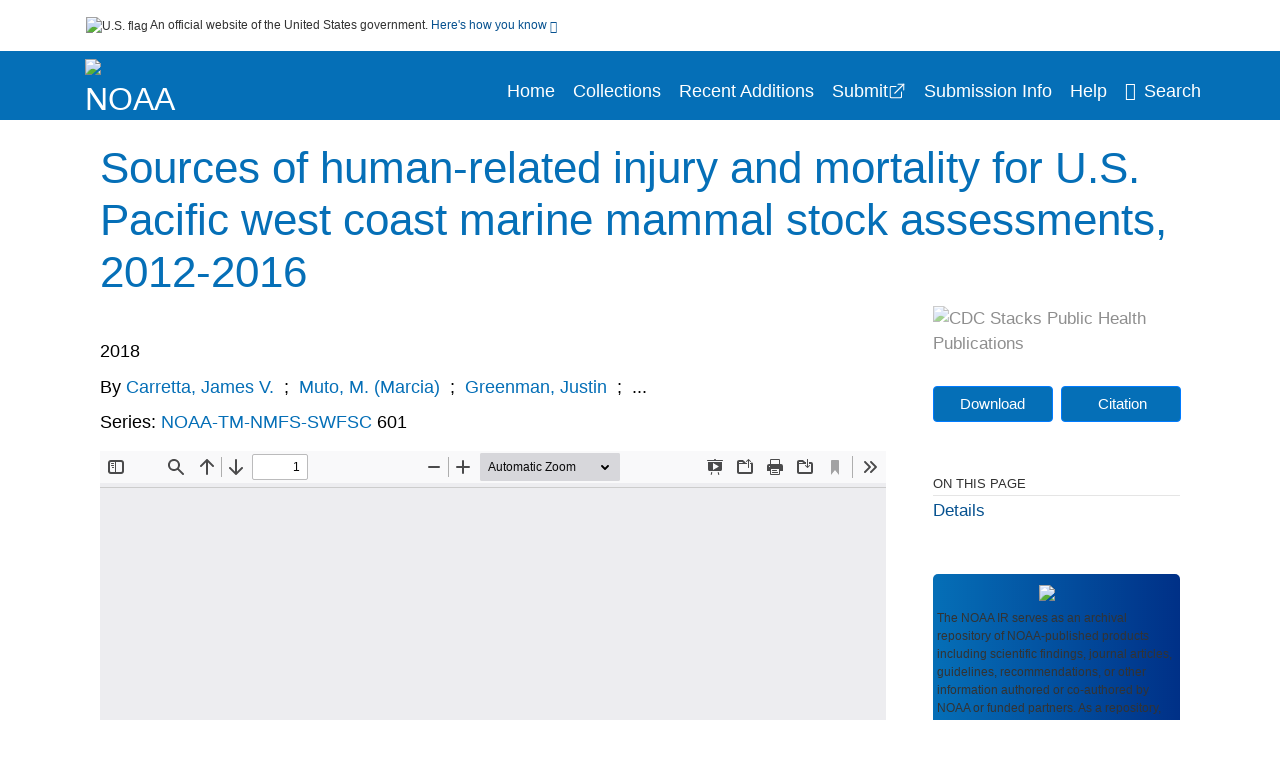

--- FILE ---
content_type: text/html; charset=UTF-8
request_url: https://repository.library.noaa.gov/view/noaa/18081
body_size: 11355
content:

<!DOCTYPE html>
<html  lang="en" dir="ltr">
<head>
  <meta charset="utf-8" />
<meta name="Generator" content="Drupal 10 (https://www.drupal.org)" />
<meta name="MobileOptimized" content="width" />
<meta name="HandheldFriendly" content="true" />
<meta name="viewport" content="width=device-width, initial-scale=1.0" />
<meta http-equiv="Content-Type" content="text/html; charset=utf-8" />
<meta name="og:title" content="NOAA Institutional Repository" />
<meta name="og:description" content="The NOAA IR serves as an archival repository of NOAA-published products including scientific findings, journal articles, guidelines, recommendations, or other information authored or co-authored by NOAA or funded partners. As a repository, the NOAA IR retains documents in their original published format to ensure public access to scientific information." />
<meta name="og:image" content="https://repository.library.noaa.gov/themes/custom/noaa/images/noaa_searchBar_logo1184-481.png" />
<meta name="og:url" content="https://repository.library.noaa.gov" />
<meta name="og:type" content="website" />
<meta name="description" content="&quot;This report contains human-caused injury and mortality records of pinnipeds and cetaceans that occur in U.S. west coast waters for the period 2012-2016, for those species evaluated in Pacific region marine mammal stock assessment reports (SARs) (Carretta et al. 2016a). Mortality records, while included in this report, were not a part of the SI/NSI status evaluation that included only live animals. Subsistence and directed takes (i.e., gray whales taken by Russian natives) are not reported here but are reported in SARs published by NMFS. Previous serious injury and mortality records, including cases from 2007 through 2015, are published in previous reports (Carretta et al. 2013, 2014, 2015b, 2016b, 2017)&quot;--Summary" />
<meta name="citation_title" content="Sources of human-related injury and mortality for U.S. Pacific west coast marine mammal stock assessments, 2012-2016" />
<meta name="citation_author" content="Carretta, James V." />
<meta name="citation_author" content="Muto, M. (Marcia)" />
<meta name="citation_author" content="Greenman, Justin" />
<meta name="citation_author" content="Wilkinson, Kristin Marie" />
<meta name="citation_author" content="Viezbicke, Justin" />
<meta name="citation_author" content="Lawson, Daniel D." />
<meta name="citation_author" content="Helker, V. T." />
<meta name="citation_author" content="Jannot, Jason Earl" />
<meta name="citation_keywords" content="Cetacea" />
<meta name="citation_keywords" content="Conservation" />
<meta name="citation_keywords" content="Effect of human beings on" />
<meta name="citation_keywords" content="Marine mammals" />
<meta name="citation_keywords" content="Mortality" />
<meta name="citation_keywords" content="Pinnipedia" />
<meta name="citation_keywords" content="Wounds and injuries" />
<meta name="citation_publication_date" content="2018" />
<meta name="citation_fulltext_html_url" content="http://repository.library.noaa.gov/view/noaa/18081" />
<meta name="citation_pdf_url" content="http://repository.library.noaa.gov/view/noaa/18081/noaa_18081_DS1.pdf" />
<meta name="citation_abstract" content="&quot;This report contains human-caused injury and mortality records of pinnipeds and cetaceans that occur in U.S. west coast waters for the period 2012-2016, for those species evaluated in Pacific region marine mammal stock assessment reports (SARs) (Carretta et al. 2016a). Mortality records, while included in this report, were not a part of the SI/NSI status evaluation that included only live animals. Subsistence and directed takes (i.e., gray whales taken by Russian natives) are not reported here but are reported in SARs published by NMFS. Previous serious injury and mortality records, including cases from 2007 through 2015, are published in previous reports (Carretta et al. 2013, 2014, 2015b, 2016b, 2017)&quot;--Summary" />
<meta name="citation_doi" content="10.7289/v5/tm-swfsc-601" />
<link rel="icon" href="/themes/custom/noaa/favicon.ico" type="image/vnd.microsoft.icon" />

  <title>Sources of human-related injury and mortality for U.S. Pacific west coast marine mammal stock assessments, 2012-2016</title>
  <link rel="stylesheet" media="all" href="/sites/default/files/css/css_bl900nO3xwtPE_S9_it5gMGA59-uCoW8g3wNAcVrdt4.css?delta=0&amp;language=en&amp;theme=noaa&amp;include=eJzzT8pKTS4Jy0wt1_eHM-NzMpOKEosqdfLyExP1QYQuUESnuLK4JDVXPymxOBUATX4VAA" />
<link rel="stylesheet" media="all" href="/sites/default/files/css/css_8SMrtLBQ-w88Wc_6bxVOx8fQqrcsBiwTND5jXhRATs0.css?delta=1&amp;language=en&amp;theme=noaa&amp;include=eJzzT8pKTS4Jy0wt1_eHM-NzMpOKEosqdfLyExP1QYQuUESnuLK4JDVXPymxOBUATX4VAA" />

  
</head>
<body>
    <a href="#mainTitle" class="visually-hidden focusable skip-link">
      Skip to main content
    </a>
    
    
      <div class="dialog-off-canvas-main-canvas" data-off-canvas-main-canvas>
    

<div id="wrapper">
	<div id="wrapper-inner">
				<header>
	<section class="official-notice container noindex noprint">
		<div class="pt-3 pb-3">
			<div class="official-notice__notice">
				<img  class="usa-banner__header-flag"
					src="/themes/custom/noaa/images/uswds/us_flag_small.png"
					alt="U.S. flag" width="16" height="11"> <span>An
					official website of the United States government.</span> <a
					href="#gov-notice" role="button" aria-expanded="false"
					aria-controls="gov-notice" class="collapsed"> Here's how you
					know <i class="cdc-fa-angle-down" ></i>
				</a>
			</div>
		</div>
		<div class="collapse" id="gov-notice" style="">
			<div class="row">
				<div class="col-12 col-lg-6">
					<img src="/themes/custom/noaa/images/uswds/icon-dot-gov.svg" alt=""
						>
					<div>
						<b>Official websites use .gov</b>
						<p>A .gov website belongs to an official government
							organization in the United States.</p>
					</div>
				</div>
				<div class="col-12 col-lg-6">
					<img src="/themes/custom/noaa/images/uswds/icon-https.svg" alt=""
						>
					<div>
						<b>Secure .gov websites use HTTPS</b>
						<p>
							A <strong>lock</strong> ( <i class="cdc-icon-lock-01"
								></i> ) or <strong>https://</strong> means
							you've safely connected to the .gov website. Share sensitive
							information only on official, secure websites.
						</p>
					</div>
				</div>
			</div>
		</div>
	</section>
	<section class="mobile-menu">
		<div class="container">
			<div class="row justify-content-between">
				<div class="pt-2 pb-2 col-2 navbar-logo">
					<a href="https://www.noaa.gov"> <img alt="NOAA"
						class="header-logo" src="/themes/custom/noaa/images/logo/logo.svg" />
					</a>
				</div>
				<div class="col-9 d-flex justify-content-end">
					<button title="Search" class="btn align-items-center"
						id="mobileSearchNav">
						<i class="cdc-fa-magnifying-glass mr-2"></i>
					</button>
				</div>
				<div class="col-9 align-content-center" style="display: none">
					<div class="container">
						<form autocomplete="off" id='mobileNavbarSearchForm' action="/gsearch">
							<div class="row">
								<input type="search" placeholder="Search NOAA IR Collections"
									name="terms" class="pl-4 col-10" />
								<button alt='' type="button" aria-label="Close"
									class="pl-1 btn col-2">
									<span class="cdc-icon-close"></span>
								</button>
							</div>
						</form>
					</div>
				</div>
			</div>

		</div>
	</section>
	<section>
		<!--Menu construction-->
		<div class="row" id="menu-row">
			<!--menu row-->
			<div class="col-12" id="menu-column">
				<nav aria-label="Top navigation">
					<div class="navbar navbar-default navbar-static-top mb-0">
						<div class="row navbar-row">
							<div class="container p-0">
								<div class="pt-2 pb-2 pr-0 col-auto navbar-logo">
									<a href="https://www.noaa.gov" class="d-flex">
										<img alt="NOAA"
											class="header-logo" src="/themes/custom/noaa/images/logo/logo.svg" />
										<img alt="" class="header-logo-text" src="/themes/custom/noaa/images/logo/logo_text.svg" />
									</a>
								</div>
								<div class='mobile-menu mr-2'>
									<button id='mobile-menu-btn'
										class='btn cdc-mobile-btn btn-outline-primary'>
										<span class="collapse show">Menu <span
											class="cdc-fa-angle-down pl-1" ></span></span> <span
											class="collapse">Close<span
											class="cdc-icon-close align-middle pl-1"></span></span>
									</button>
								</div>
								<!--End Navbar header-->
								<div id="main-menu"
									class="desktop-show col-auto p-0 align-self-end">
									<ul class="nav navbar-nav navbar-left">
																				<li class='left-nav-options'><a id="welcomeHeader"
											href="/">Home</a></li>
																														<li class='left-nav-options'><a id="collectionHeader"
											href="/browse/collections">Collections</a></li>
																														<li class='left-nav-options'><a id="recentHeader"
											href="/browse/recent">Recent Additions</a></li>
																				<li class='left-nav-options'><a target="_blank" id="recentHeader"
											href="https://docs.google.com/forms/d/e/1FAIpQLSc7_zwKEJ4ANWsvnlJR1S-Bu2C2zhPGzoh2j6oNuNSbUtTe-Q/viewform">Submit</a></li>
																				<li class='left-nav-options'><a id="comingSoonHeader"
											href="/submissioninfo">Submission Info</a></li>
																														<li class='left-nav-options'><a id="helpHeader"
											href="/help">Help</a></li>
																				<li class="left-nav-options"><a href='#'
											id="navbarSearch"> <i
												class="cdc-fa-magnifying-glass mr-2"></i>Search
										</a></li>
									</ul>
									<div class="nav navbar-nav navbar-left h-100 justify-content-center" style="display: none;">
										<form autocomplete="off" id='navbarSearchForm'
											action="/gsearch">
											<input type="search" placeholder="Search NOAA IR Collections"
												name="terms" class="pl-4" />
											<button type="submit" aria-label="Search">
												<span class="cdc-fa-magnifying-glass"></span>
											</button>
											<button type="button" aria-label="Close" class="pl-1">
												<span class="cdc-icon-close"></span>
											</button>
										</form>
									</div>
								</div>
								<!--end main menu-->
							</div>

							<!--End right menu column-->
						</div>
						<!--end inner menu row-->
					</div>
					<div class='row mobile-menu'>
						<div class='container'>
							<ul aria-expanded='false' id="mobile-main-menu" class='collapse'>
								<li class='left-nav-options'><a id="welcomeHeader"
									href="/">Home</a></li>
								<li class='left-nav-options'><a id="collectionHeader"
									href="/browse/collections">Collections</a></li>
								<li class='left-nav-options'><a id="recentHeader"
										href="/browse/recent">Recent Additions</a></li>
								<li class='left-nav-options'><a id="recentHeader" target="_blank"
									href="https://docs.google.com/forms/d/e/1FAIpQLSc7_zwKEJ4ANWsvnlJR1S-Bu2C2zhPGzoh2j6oNuNSbUtTe-Q/viewform">Submit</a></li>
								<li class='left-nav-options'><a id="submissionInfo"
									href="/submissioninfo">Submission Information</a></li>
								<li class='left-nav-options'><a id="helpHeader"
									href="/help">Help</a></li>
								<li class='left-nav-options'><a id="capHeader"
									href="/Content and Copyright">Content and Copyright</a></li>
								<li class='left-nav-options'><a id="contactHeader"
									href="/contact">Contact Us</a></li>
								<li class='left-nav-options'><a id="papHeader"
									href="/faqs">FAQs</a></li>
							</ul>
						</div>
					</div>
				</nav>
				<!--End navbar-->
			</div>
			<!--End menu column-->
		</div>
		<!--End Menu Row-->
	</section>
</header>		
<!-- Modal -->
<div class="modal fade" id="searchModal" tabindex="-1" role="dialog"
	aria-labelledby="header-search-modal" aria-hidden="true"
	aria-modal="true">
	<div class="modal-dialog" role="document">
		<div class="modal-content">
			<button type="button" class="close" data-dismiss="modal"
				aria-label="Close">
				<span aria-hidden="true">&times;</span>
			</button>
			<div class="modal-body">
				<form autocomplete="off" id="modal-gsearch" action='/gsearch' method="get">
					<input id='txt-search-box-mobile' type="search" name="terms"
						title="Search NOAA IR Collections" autocomplete="off"
						value=""
						placeholder="Search NOAA IR Collections" id="terms"
						title="Search Box" aria-label="Search Box"
						class="searchBox clearable form-control" />
					<div class="stacks-select">
						<select
							id="modal-collection" name="collection"
							class="collectionList form-control"
							title="Collection List Dropdown"
							aria-label="Collection List Dropdown"> 
														<option value="noaa:3" id="gtmGlobalCollectionModal-noaa:3"
															>Coral Reef Conservation Program (CRCP)</option>
														<option value="noaa:44280" id="gtmGlobalCollectionModal-noaa:44280"
															>Deepwater Horizon Oil Spill and Restoration (DWH)</option>
														<option value="noaa:12" id="gtmGlobalCollectionModal-noaa:12"
															>Education and Outreach</option>
														<option value="noaa:22022" id="gtmGlobalCollectionModal-noaa:22022"
															>Integrated Ecosystem Assessment (IEA)</option>
														<option value="noaa:1" id="gtmGlobalCollectionModal-noaa:1"
															>National Environmental Policy Act (NEPA)</option>
														<option value="noaa:9" id="gtmGlobalCollectionModal-noaa:9"
															>National Environmental Satellite and Data Information Service (NESDIS)</option>
														<option value="noaa:5" id="gtmGlobalCollectionModal-noaa:5"
															>National Marine Fisheries Service (NMFS)</option>
														<option value="noaa:8" id="gtmGlobalCollectionModal-noaa:8"
															>National Ocean Service (NOS)</option>
														<option value="noaa:6" id="gtmGlobalCollectionModal-noaa:6"
															>National Weather Service (NWS)</option>
														<option value="noaa:23649" id="gtmGlobalCollectionModal-noaa:23649"
															>NOAA Cooperative Institutes</option>
														<option value="noaa:24914" id="gtmGlobalCollectionModal-noaa:24914"
															>NOAA Cooperative Science Centers</option>
														<option value="noaa:10031" id="gtmGlobalCollectionModal-noaa:10031"
															>NOAA General Documents</option>
														<option value="noaa:11879" id="gtmGlobalCollectionModal-noaa:11879"
															>NOAA International Agreements</option>
														<option value="noaa:4" id="gtmGlobalCollectionModal-noaa:4"
															>Ocean Exploration Program</option>
														<option value="noaa:16402" id="gtmGlobalCollectionModal-noaa:16402"
															>Office of Marine and Aviation Operations (OMAO)</option>
														<option value="noaa:7" id="gtmGlobalCollectionModal-noaa:7"
															>Office of Oceanic and Atmospheric Research (OAR)</option>
														<option value="noaa:11" id="gtmGlobalCollectionModal-noaa:11"
															>Sea Grant Publications</option>
														<option value="noaa:23702" id="gtmGlobalCollectionModal-noaa:23702"
															>Weather Research and Forecasting Innovation Act (&quot;The Weather Act&quot;)</option>
													</select>
						<i class="cdc-fa-angle-down"></i>
					</div>
					<button class="searchModalIcon" type="submit">
						<svg xmlns="http://www.w3.org/2000/svg"
							xmlns:xlink="http://www.w3.org/1999/xlink" version="1.1"
							baseProfile="full" width="24" height="24"
							viewBox="0 0 24.00 24.00" enable-background="new 0 0 24.00 24.00"
							xml:space="preserve">
								<title>Search</title>
                        	<path fill="#0A4595" fill-opacity="1"
								stroke-width="0.2" stroke-linejoin="round"
								d="M 9.5,3C 13.0899,3 16,5.91015 16,9.5C 16,11.1149 15.411,12.5923 14.4362,13.7291L 14.7071,14L 15.5,14L 20.5,19L 19,20.5L 14,15.5L 14,14.7071L 13.7291,14.4362C 12.5923,15.411 11.1149,16 9.5,16C 5.91015,16 3,13.0899 3,9.5C 3,5.91015 5.91015,3 9.5,3 Z M 9.5,5.00001C 7.01472,5.00001 5,7.01473 5,9.50001C 5,11.9853 7.01472,14 9.5,14C 11.9853,14 14,11.9853 14,9.50001C 14,7.01473 11.9853,5.00001 9.5,5.00001 Z " />
						</svg>
					</button>
				</form>
			</div>
			<div class="modal-footer">
				<a id="advanceSearchLinkModal" class="advance-search-link noMod"
					href="/advancesearch">Advanced Search</a>
			</div>
		</div>
	</div>
</div>		<main>
						<div class="col-12 bookHeaderListData">
								<div class="record-note
					">
					<div class="container d-flex">
						<span class="circle">  <i>i</i> 						</span>
						<div class="text-contain">
													</div>
					</div>
				</div>
								
							</div>
						<div class="container" id="page">
				<div id="main" class="main-full">
					<div id="content">
						  <div>
    <div id="block-noaa-content">
  
    
      <script src="https://cdnjs.cloudflare.com/ajax/libs/popper.js/1.16.1/umd/popper.min.js"></script>
<div class="page-view">
					<div class="container-fluid" id="doc-viewr-container">
		<div id="doc_details_top_row">
			<h1 id="mainTitle" class="title">
				Sources of human-related injury and mortality for U.S. Pacific west coast marine mammal stock assessments, 2012-2016
			</h1>
		</div>
		<div class="row">
			<div class="col-lg-9 col-12">
				<div class="card-badge pb-3">
					<div class="badges">
																																			</div>
					<div class="pt-3">
												</div>
				</div>
				<ul class="bookHeaderList">
										<li style="display: flex; width: 100%">
						<div class="col-lg-3 bookHeaderListData">
							<p>
																2018
															</p>
						</div>
					</li>
																														<li style="display: flex; width: 100%" class="series">
						<div class="col-lg-12 col-12 bookHeaderListData">
														<div id="mods2.name_personal">
								<span>By</span>
																																																<a id="metadataLink-abovefold-authorCreator-Carretta, James V." href="/gsearch?ref=docDetails&name_personal=Carretta%2C%20James%20V.">
									Carretta, James V.
								</a>
																 <span class="semicolon">
									;</span>
																																																										<a id="metadataLink-abovefold-authorCreator-Muto, M. (Marcia)" href="/gsearch?ref=docDetails&name_personal=Muto%2C%20M.%20%28Marcia%29">
									Muto, M. (Marcia)
								</a>
																 <span class="semicolon">
									;</span>
																																																										<a id="metadataLink-abovefold-authorCreator-Greenman, Justin" href="/gsearch?ref=docDetails&name_personal=Greenman%2C%20Justin">
									Greenman, Justin
								</a>
																 <span class="semicolon">
									;</span>
																																				...
																</div>
													</div>
					</li>
																														<li style="display: flex; width: 100%" class="series">
						<div class="col-lg-12 col-12 bookHeaderListData">
																																																	<span>Series: </span> <a id="metadataLink-abovefold-related_series-NOAA-TM-NMFS-SWFSC "
								href="/gsearch?ref=docDetails&related_series=NOAA-TM-NMFS-SWFSC%20">
								NOAA-TM-NMFS-SWFSC 
							</a>
							<span class="series_color"> 601</span>
													</div>
					</li>
														</ul>
				<div class="mobile-show pt-3">
										<!-- END ALL LANGUAGE -->
<div class="btn-group">
			<div class="altmetric-download-button pr-2">
				<form autocomplete="off" action="https://repository.library.noaa.gov/view/noaa/18081/noaa_18081_DS1.pdf" accept-charset="UTF-8" method="get" id="download-document1">
			<button type="submit" name="download-document-submit" id="download-document-submit1" value="Download"
				class="download-document-btn btn btn-primary">Download</button>
		</form>
			</div>
			<div class="dropdown-container">
		<div data-toggle="dropdown" >
			<button type="button" id="citeButtonRecord1" class="btn btn-primary dropdown-toggle pr-2 " aria-haspopup="true"
				aria-expanded="false">Citation</button>
		</div>
		<div class="dropdown-menu dropdown-menu-right citeDrop p-2" id="citeFormatDropdown">
			<div class="d-flex justify-content-end pb-2">
				<div class="stacks-select">
					<select aria-label="cite Format" id="citeFormat1"
						name="citeFormat" class="citeFormat language-dropbox form-control"
						onchange="formatChange('1');">
												<option class="formatListOption" value="Generic" >Generic</option>
												<option class="formatListOption" value="APA" >APA</option>
												<option class="formatListOption" value="MLA" >MLA</option>
												<option class="formatListOption" value="Chicago" >Chicago</option>
												<option class="formatListOption" value="RIS" >RIS</option>
											</select>
					<i class="cdc-fa-angle-down"></i>
				</div>
			</div>
			<div class="form-group">
				<textarea aria-label="Generic Preview" readonly class="form-control" style=""
					id="Genericpreview1">Title : Sources of human-related injury and mortality for U.S. Pacific west coast marine mammal stock assessments, 2012-2016

Personal Author(s) : Carretta, James V.;Muto, M. (Marcia);Greenman, Justin;Wilkinson, Kristin Marie;Viezbicke, Justin;Lawson, Daniel D.;Helker, V. T.;Jannot, Jason Earl;

Corporate Authors(s) : Southwest Fisheries Science Center (U.S.)

Published Date : 2018

Series : NOAA-TM-NMFS-SWFSC ; 601

DOI : https://doi.org/10.7289/v5/tm-swfsc-601

</textarea>
				<textarea aria-label="APA Preview" readonly class="form-control" style=" display: none; "
					id="APApreview1">Carretta, James V. et al. (2018). Sources of human-related injury and mortality for U.S. Pacific west coast marine mammal stock assessments, 2012-2016. https://doi.org/10.7289/v5/tm-swfsc-601</textarea>
				<textarea aria-label="Chicago Preview" readonly class="form-control" style=" display: none; "
					id="chicagopreview1">Carretta, James V. et al. &quot;Sources of human-related injury and mortality for U.S. Pacific west coast marine mammal stock assessments, 2012-2016&quot;  (2018), https://doi.org/10.7289/v5/tm-swfsc-601</textarea>
				<textarea aria-label="MLA Preview" readonly class="form-control" style=" display: none; "
					id="MLApreview1">Carretta, James V. et al. &quot;Sources of human-related injury and mortality for U.S. Pacific west coast marine mammal stock assessments, 2012-2016&quot; , 2018, https://doi.org/10.7289/v5/tm-swfsc-601</textarea>
				<textarea aria-label="RIS Preview" readonly class="form-control" style=" display: none; "
					id="RISpreview1">Export RIS Citation Information.</textarea>
				<textarea hidden class="d-none" id="RIScitation18081">TY  - 
AU  - Carretta, James V.
AU  - Muto, M. (Marcia)
AU  - Greenman, Justin
AU  - Wilkinson, Kristin Marie
AU  - Viezbicke, Justin
AU  - Lawson, Daniel D.
AU  - Helker, V. T.
AU  - Jannot, Jason Earl
A2  - Southwest Fisheries Science Center (U.S.)
AB  - &quot;This report contains human-caused injury and mortality records of pinnipeds and cetaceans that occur in U.S. west coast waters for the period 2012-2016, for those species evaluated in Pacific region marine mammal stock assessment reports (SARs) (Carretta et al. 2016a). Mortality records, while included in this report, were not a part of the SI/NSI status evaluation that included only live animals. Subsistence and directed takes (i.e., gray whales taken by Russian natives) are not reported here but are reported in SARs published by NMFS. Previous serious injury and mortality records, including cases from 2007 through 2015, are published in previous reports (Carretta et al. 2013, 2014, 2015b, 2016b, 2017)&quot;--Summary
AB  - James V. Carretta, Van Helker, Marcia M. Muto, Justin Greenman, Kristin Wilkinson, Dan Lawson, Justin Viezbicke, and Jason Jannot
AB  - &quot;June 2018.&quot;
AB  - Includes bibliographical references (pages 6-7)
AN  - noaa:18081
DO  - https://doi.org/10.7289/v5/tm-swfsc-601
KW  - Cetacea
KW  - Conservation
KW  - Effect of human beings on
KW  - Marine mammals
KW  - Mortality
KW  - Pinnipedia
KW  - Wounds and injuries
KW  - Marine mammals
KW  - Wounds and injuries
KW  - Effect of human beings on
KW  - Mortality
KW  - Conservation
KW  - Pinnipedia
KW  - Cetacea
PY  - 2018
T3  - NOAA-TM-NMFS-SWFSC ; 601
TI  - Sources of human-related injury and mortality for U.S. Pacific west coast marine mammal stock assessments, 2012-2016
UR  - https://repository.library.noaa.gov/view/noaa/18081
ER  - 


</textarea>
			</div>
			<div class="btn-contain justify-content-end">
				<button id="copyBtn1"
					class="btn btn-primary copyButton ">Copy</button>
				<button id="copiedBtn1"
					class="btn btn-primary copiedButton hideNoForce">Copied</button>
				<button id="saveCite1" class="btn btn-primary saveCite hideNoForce"
					onClick="submitExport(18081);">Save</button>
			</div>
		</div>
	</div>
</div>										<div cldass="show-alt">
												<div key='2355d4486f8ce9a3a3b986c2ee87955e' data-link-target="_blank" data-badge-type='donut'
							data-hide-less-than='1' data-doi="10.7289/v5/tm-swfsc-601" data-badge-popover="left" class="altmetric-icon
												altmetric-embed
												altmetric-badge-type-donut
												altmetric-badge-popover-left">
						</div>
											</div>
									</div>
								<div id="tabs" class="tabsMargin">

					<br class="new-line"> <br class="new-line">
					<!--Define/Setup Tabs-->
					<!--************************TAB 1*********************************************-->
					<div id="tabs-1" class="tab-height">
																														 <iframe aria-label="document viewer"
							src="/pdfjs/web/viewer.html?file=https://repository.library.noaa.gov/view/noaa/18081/noaa_18081_DS1.pdf&#pagemode=none" class="googledocviewer" frameborder="0">
							</iframe>
																															</div>
			</div>
						<div id="tabs-2" class="bookDetails">
				<h2 class="medium-bold-title 
														details-title
							">Details</h2>
				<ul class="bookDetailsList">
																																																																																																								<li class="bookDetails-row">
						<!--creatorLI-->
						<div class="bookDetailsLabel">
							<b>Personal Author:</b>
						</div>
						<div class="bookDetailsData pt-3">
														<div id="moretextPAmods2.name_personal">
																																																																																																								<a id="metadataLink-Personal Author-Carretta, James V." style="margin-left: .2em;" href="/gsearch?ref=docDetails&name_personal=Carretta%2C%20James%20V.">
									Carretta, James V.
								</a>
																																 <span class="semicolon">;</span>
																																																																																																																		<a id="metadataLink-Personal Author-Muto, M. (Marcia)" style="margin-left: .2em;" href="/gsearch?ref=docDetails&name_personal=Muto%2C%20M.%20%28Marcia%29">
									Muto, M. (Marcia)
								</a>
																																 <span class="semicolon">;</span>
																																																																																																																		<a id="metadataLink-Personal Author-Greenman, Justin" style="margin-left: .2em;" href="/gsearch?ref=docDetails&name_personal=Greenman%2C%20Justin">
									Greenman, Justin
								</a>
																																 <span class="semicolon">;</span>
																																																																																																																		<a id="metadataLink-Personal Author-Wilkinson, Kristin Marie" style="margin-left: .2em;" href="/gsearch?ref=docDetails&name_personal=Wilkinson%2C%20Kristin%20Marie">
									Wilkinson, Kristin Marie
								</a>
																																 <span class="semicolon">;</span>
																																																																																																																		<a id="metadataLink-Personal Author-Viezbicke, Justin" style="margin-left: .2em;" href="/gsearch?ref=docDetails&name_personal=Viezbicke%2C%20Justin">
									Viezbicke, Justin
								</a>
																																 <span class="semicolon">;</span>
																																																																																																																		<a id="metadataLink-Personal Author-Lawson, Daniel D." style="margin-left: .2em;" href="/gsearch?ref=docDetails&name_personal=Lawson%2C%20Daniel%20D.">
									Lawson, Daniel D.
								</a>
																																 <span class="semicolon">;</span>
																																																																																																																		<a id="metadataLink-Personal Author-Helker, V. T." style="margin-left: .2em;" href="/gsearch?ref=docDetails&name_personal=Helker%2C%20V.%20T.">
									Helker, V. T.
								</a>
																																 <span class="semicolon">;</span>
																																																																																																																																																																		<a id="metadataLink-Personal Author-Jannot, Jason Earl" style="margin-left: .2em;" href="/gsearch?ref=docDetails&name_personal=Jannot%2C%20Jason%20Earl">
									Jannot, Jason Earl
								</a>
																								<a id="metadataLink-orcidUrlDetail-Jannot, Jason Earl" target="_blank" href="https://orcid.org/0000-0002-9231-1337"><img
										id="orcid-icon-image-detail" src='/themes/custom/noaa/images/orcid-icon.png'
										alt="ORCID ICON IMG" border="0" /> </a>
																																								</div>
													</div> <!--End creator label column-->
					</li>
																																																								<li class="bookDetails-row">
						<!--creatorLI-->
						<div class="bookDetailsLabel">
							<b>Corporate Authors:</b>
						</div>
						<div class="bookDetailsData pt-3">
																																																																						<a id="metadataLink-Corporate Authors-Southwest Fisheries Science Center (U.S.)" style="margin-left: .2em;"
								href="/gsearch?ref=docDetails&name_corporate=Southwest%20Fisheries%20Science%20Center%20%28U.S.%29">
								Southwest Fisheries Science Center (U.S.)
							</a>
																																		</div> <!--End creator label column-->
					</li>
																																																																										<li class="bookDetails-row">
						<!--creatorLI-->
						<div class="bookDetailsLabel">
							<b>NOAA Program &amp; Office:</b>
						</div>
						<div class="bookDetailsData pt-3">
														<div id="moretextPAmods2.sm_localcorpname">
																																																																																<a id="metadataLink-NOAA Program &amp; Office-NMFS (National Marine Fisheries Service)" style="margin-left: .2em;" href="/gsearch?ref=docDetails&sm_localcorpname=NMFS%20%28National%20Marine%20Fisheries%20Service%29">
									NMFS (National Marine Fisheries Service)
								</a>
																																 <span class="semicolon">;</span>
																																																																																										<a id="metadataLink-NOAA Program &amp; Office-SWFSC (Southwest Fisheries Science Center)" style="margin-left: .2em;" href="/gsearch?ref=docDetails&sm_localcorpname=SWFSC%20%28Southwest%20Fisheries%20Science%20Center%29">
									SWFSC (Southwest Fisheries Science Center)
								</a>
																																																</div>
													</div> <!--End creator label column-->
					</li>
																																																																										<li class="bookDetails-row doc-details" id="doc-details-description">
				<div class="bookDetailsLabel">
					<b>Description:
					</b>
				</div>
				<div class="bookDetailsData collapse pt-3" id="collapseDetails">
															"This report contains human-caused injury and mortality records of pinnipeds and cetaceans that occur in U.S. west coast waters for the period 2012-2016, for those species evaluated in Pacific region marine mammal stock assessment reports (SARs) (Carretta et al. 2016a). Mortality records, while included in this report, were not a part of the SI/NSI status evaluation that included only live animals. Subsistence and directed takes (i.e., gray whales taken by Russian natives) are not reported here but are reported in SARs published by NMFS. Previous serious injury and mortality records, including cases from 2007 through 2015, are published in previous reports (Carretta et al. 2013, 2014, 2015b, 2016b, 2017)"--Summary
														</div>
			</li>
																																																																		<li class="bookDetails-row" id="doc-details-description">
				<div class="bookDetailsLabel">
					<b>Content Notes:
					</b>
				</div>
				<div class="bookDetailsData pt-3">
																				James V. Carretta, Van Helker, Marcia M. Muto, Justin Greenman, Kristin Wilkinson, Dan Lawson, Justin Viezbicke, and Jason Jannot
					<br> <br>
										"June 2018."
					<br> <br>
										Includes bibliographical references (pages 6-7)
					<br> <br>
																			</div> <!--End Description data column-->
			</li>
			<!--End description li-->
																																																																																				<li class="bookDetails-row">
				<div class="bookDetailsLabel">
					<b> Keywords:
					</b>
				</div>
				<div class="bookDetailsData subject-details pt-3">
										<div id="mesh-keywords" class="bookDetailListValue">
																														<a id="metadataLink-Keywords-Cetacea" href="/gsearch?ref=docDetails&subject_topic=Cetacea">Cetacea</a>
																														<a id="metadataLink-Keywords-Conservation" href="/gsearch?ref=docDetails&subject_topic=Conservation">Conservation</a>
																														<a id="metadataLink-Keywords-Effect Of Human Beings On" href="/gsearch?ref=docDetails&subject_topic=Effect%20of%20human%20beings%20on">Effect Of Human Beings On</a>
																														<a id="metadataLink-Keywords-Marine Mammals" href="/gsearch?ref=docDetails&subject_topic=Marine%20mammals">Marine Mammals</a>
																														<a id="metadataLink-Keywords-Mortality" href="/gsearch?ref=docDetails&subject_topic=Mortality">Mortality</a>
																														<a id="metadataLink-Keywords-Pinnipedia" href="/gsearch?ref=docDetails&subject_topic=Pinnipedia">Pinnipedia</a>
																														<a id="metadataLink-Keywords-Wounds And Injuries" href="/gsearch?ref=docDetails&subject_topic=Wounds%20and%20injuries">Wounds And Injuries</a>
																																																																																																												<a id="metadataLink-Keywords-Effect Of Human Beings On"
							href="/gsearch?ref=docDetails&keywords=Effect%20of%20human%20beings%20on">Effect Of Human Beings On</a>
																																																						<a id="metadataLink-Keywords-Marine Mammals"
							href="/gsearch?ref=docDetails&keywords=Marine%20mammals">Marine Mammals</a>
																																																																																																						<a id="metadataLink-Keywords-Wounds And Injuries"
							href="/gsearch?ref=docDetails&keywords=Wounds%20and%20injuries">Wounds And Injuries</a>
																																									</div>
					<div class="d-flex justify-content-end">
											</div>
				</div> <!--End keywords data cell-->
			</li>
			<!--End keywords li-->
																																																																																							<li class="bookDetails-row">
						<!--creatorLI-->
						<div class="bookDetailsLabel">
							<b>Series:</b>
						</div>
						<div class="bookDetailsData pt-3">
																																																																																				<a id="metadataLink-Series-NOAA-TM-NMFS-SWFSC" style="margin-left: .2em;" href="/gsearch?ref=docDetails&related_series=NOAA-TM-NMFS-SWFSC">
								NOAA-TM-NMFS-SWFSC
							</a>
							&nbsp;
							<span class="series_color">601</span>
																											</div> <!--End creator label column-->
					</li>
																																							<li class="bookDetails-row">

				<div class="bookDetailsLabel">
					<b>DOI:</b>
				</div>
				<div class="bookDetailsData pt-3">
					<div>
																				<a id="metadataLink-DOI-https://doi.org/10.7289/v5/tm-swfsc-601" class="linebreak" href="https://doi.org/10.7289/v5/tm-swfsc-601" targe="_blank">https://doi.org/10.7289/v5/tm-swfsc-601</a>
																			</div>
				</div>
			</li>
																																																																																																																																																																																																																																																																																																																																																																																																																																																			<li class="bookDetails-row">
						<!--creatorLI-->
						<div class="bookDetailsLabel">
							<b>Document Type:</b>
						</div>
						<div class="bookDetailsData pt-3">
																																																																						<a id="metadataLink-Document Type-Technical Memorandum" style="margin-left: .2em;"
								href="/gsearch?ref=docDetails&type_of_resource=Technical%20Memorandum">
								Technical Memorandum
							</a>
																																		</div> <!--End creator label column-->
					</li>
																																																																																												<li class="bookDetails-row">
						<!--creatorLI-->
						<div class="bookDetailsLabel">
							<b>Place as Subject:</b>
						</div>
						<div class="bookDetailsData pt-3">
																																																																						<a id="metadataLink-Place as Subject-Pacific Coast (U.S.)" style="margin-left: .2em;"
								href="/gsearch?ref=docDetails&subject_geographic=Pacific%20Coast%20%28U.S.%29">
								Pacific Coast (U.S.)
							</a>
																																		</div> <!--End creator label column-->
					</li>
																																																																																																																																																																																																																																													<li class="bookDetails-row">

				<div class="bookDetailsLabel">
					<b>Rights Information:</b>
				</div>
				<div class="bookDetailsData pt-3">
					<div>
																				Public Domain
																			</div>
				</div>
			</li>
																																																																																																																																																				<li class="bookDetails-row">

				<div class="bookDetailsLabel">
					<b>Compliance:</b>
				</div>
				<div class="bookDetailsData pt-3">
					<div>
																				Submitted
																			</div>
				</div>
			</li>
																																																																														<li class="bookDetails-row">
				<div class="bookDetailsLabel main-check">
					<b>Main Document Checksum:</b>
				</div>
				<div class="bookDetailsData linebreak pt-3">
					urn:sha-512:72dcb5981db46ca792f72998a96b6f6b154c765620acf93d978dea098827c9c3315b30fb061e6785c591da96f19e996ea16a57e4503b61367aa543e3170328be
				</div>
			</li>
															<li class="bookDetails-row">
				<div class="bookDetailsLabel main-check">
					<b>Download URL:</b>
				</div>
				<div class="bookDetailsData pt-3">

					<div id="documentPDF" class="bookDetailListValueChecksum">
						<a class="linebreak" href="https://repository.library.noaa.gov/view/noaa/18081/noaa_18081_DS1.pdf">https://repository.library.noaa.gov/view/noaa/18081/noaa_18081_DS1.pdf</a>
					</div>
				</div> <!--End row data-->
			</li>
			<!--End $checksum_txt_en li-->
															<li class="bookDetails-row stacks-file-type">
				<div class="bookDetailsLabel">
					<b>File Type:</b>
				</div>
				<div class="bookDetailsData docImgType pt-3">
					<div class="fileimagemargin altmetric-file-icon">
																		<!--Create document type and size link-->
												
						<img style="vertical-align: middle; width: 23px; height: 23px;" src='/themes/custom/noaa/images/pdf.svg'
							alt="Filetype" /><span class="fileimagetype">[PDF
							- 4.45 MB
							]
						</span>
																													</div>
				</div>
			</li>
						</ul>
		</div>
		<!--************************TAB 3*********************************************-->
				<!--************************TAB 4  Dataset section********************************************* -->
				<!--************************TAB 5*********************************************-->
				<div class="previous-section container col-12 col-lg-10 mt-5">
			<a id="dynamicBackButton" class="d-block" href="">
				<div class="d-flex">
					<div class="col-2 col-lg-1 icon-section">
						<span class="cdc-fa-regular-arrow-left"></span>
					</div>
					<div class="col-10 col-lg-11 text-section p-3">
						<span class="title">PREVIOUS</span>
						<div class="message-section">
						</div>
					</div>
				</div>
			</a>
		</div>
	</div>
	<div class="sidenav desktop-show col-lg-3">
		<div class="gray-logo">
			<img class="w-100" alt="CDC Stacks Public Health Publications"
				src='/themes/custom/noaa/images/gray-logo.svg' />
		</div>
				<!-- END ALL LANGUAGE -->
<div class="btn-group">
			<div class="altmetric-download-button pr-2">
				<form autocomplete="off" action="https://repository.library.noaa.gov/view/noaa/18081/noaa_18081_DS1.pdf" accept-charset="UTF-8" method="get" id="download-document">
			<button type="submit" name="download-document-submit" id="download-document-submit" value="Download"
				class="download-document-btn btn btn-primary">Download</button>
		</form>
			</div>
			<div class="dropdown-container">
		<div data-toggle="dropdown" >
			<button type="button" id="citeButtonRecord" class="btn btn-primary dropdown-toggle pr-2 " aria-haspopup="true"
				aria-expanded="false">Citation</button>
		</div>
		<div class="dropdown-menu dropdown-menu-right citeDrop p-2" id="citeFormatDropdown">
			<div class="d-flex justify-content-end pb-2">
				<div class="stacks-select">
					<select aria-label="cite Format" id="citeFormat"
						name="citeFormat" class="citeFormat language-dropbox form-control"
						onchange="formatChange('');">
												<option class="formatListOption" value="Generic" >Generic</option>
												<option class="formatListOption" value="APA" >APA</option>
												<option class="formatListOption" value="MLA" >MLA</option>
												<option class="formatListOption" value="Chicago" >Chicago</option>
												<option class="formatListOption" value="RIS" >RIS</option>
											</select>
					<i class="cdc-fa-angle-down"></i>
				</div>
			</div>
			<div class="form-group">
				<textarea aria-label="Generic Preview" readonly class="form-control" style=""
					id="Genericpreview">Title : Sources of human-related injury and mortality for U.S. Pacific west coast marine mammal stock assessments, 2012-2016

Personal Author(s) : Carretta, James V.;Muto, M. (Marcia);Greenman, Justin;Wilkinson, Kristin Marie;Viezbicke, Justin;Lawson, Daniel D.;Helker, V. T.;Jannot, Jason Earl;

Corporate Authors(s) : Southwest Fisheries Science Center (U.S.)

Published Date : 2018

Series : NOAA-TM-NMFS-SWFSC ; 601

DOI : https://doi.org/10.7289/v5/tm-swfsc-601

</textarea>
				<textarea aria-label="APA Preview" readonly class="form-control" style=" display: none; "
					id="APApreview">Carretta, James V. et al. (2018). Sources of human-related injury and mortality for U.S. Pacific west coast marine mammal stock assessments, 2012-2016. https://doi.org/10.7289/v5/tm-swfsc-601</textarea>
				<textarea aria-label="Chicago Preview" readonly class="form-control" style=" display: none; "
					id="chicagopreview">Carretta, James V. et al. &quot;Sources of human-related injury and mortality for U.S. Pacific west coast marine mammal stock assessments, 2012-2016&quot;  (2018), https://doi.org/10.7289/v5/tm-swfsc-601</textarea>
				<textarea aria-label="MLA Preview" readonly class="form-control" style=" display: none; "
					id="MLApreview">Carretta, James V. et al. &quot;Sources of human-related injury and mortality for U.S. Pacific west coast marine mammal stock assessments, 2012-2016&quot; , 2018, https://doi.org/10.7289/v5/tm-swfsc-601</textarea>
				<textarea aria-label="RIS Preview" readonly class="form-control" style=" display: none; "
					id="RISpreview">Export RIS Citation Information.</textarea>
				<textarea hidden class="d-none" id="RIScitation18081">TY  - 
AU  - Carretta, James V.
AU  - Muto, M. (Marcia)
AU  - Greenman, Justin
AU  - Wilkinson, Kristin Marie
AU  - Viezbicke, Justin
AU  - Lawson, Daniel D.
AU  - Helker, V. T.
AU  - Jannot, Jason Earl
A2  - Southwest Fisheries Science Center (U.S.)
AB  - &quot;This report contains human-caused injury and mortality records of pinnipeds and cetaceans that occur in U.S. west coast waters for the period 2012-2016, for those species evaluated in Pacific region marine mammal stock assessment reports (SARs) (Carretta et al. 2016a). Mortality records, while included in this report, were not a part of the SI/NSI status evaluation that included only live animals. Subsistence and directed takes (i.e., gray whales taken by Russian natives) are not reported here but are reported in SARs published by NMFS. Previous serious injury and mortality records, including cases from 2007 through 2015, are published in previous reports (Carretta et al. 2013, 2014, 2015b, 2016b, 2017)&quot;--Summary
AB  - James V. Carretta, Van Helker, Marcia M. Muto, Justin Greenman, Kristin Wilkinson, Dan Lawson, Justin Viezbicke, and Jason Jannot
AB  - &quot;June 2018.&quot;
AB  - Includes bibliographical references (pages 6-7)
AN  - noaa:18081
DO  - https://doi.org/10.7289/v5/tm-swfsc-601
KW  - Cetacea
KW  - Conservation
KW  - Effect of human beings on
KW  - Marine mammals
KW  - Mortality
KW  - Pinnipedia
KW  - Wounds and injuries
KW  - Marine mammals
KW  - Wounds and injuries
KW  - Effect of human beings on
KW  - Mortality
KW  - Conservation
KW  - Pinnipedia
KW  - Cetacea
PY  - 2018
T3  - NOAA-TM-NMFS-SWFSC ; 601
TI  - Sources of human-related injury and mortality for U.S. Pacific west coast marine mammal stock assessments, 2012-2016
UR  - https://repository.library.noaa.gov/view/noaa/18081
ER  - 


</textarea>
			</div>
			<div class="btn-contain justify-content-end">
				<button id="copyBtn"
					class="btn btn-primary copyButton ">Copy</button>
				<button id="copiedBtn"
					class="btn btn-primary copiedButton hideNoForce">Copied</button>
				<button id="saveCite" class="btn btn-primary saveCite hideNoForce"
					onClick="submitExport(18081);">Save</button>
			</div>
		</div>
	</div>
</div>				<div class="show-alt d-flex">
						<div key='2355d4486f8ce9a3a3b986c2ee87955e' data-link-target="_blank" data-badge-type='donut'
				data-hide-less-than='1' data-doi="10.7289/v5/tm-swfsc-601" data-badge-popover="left" class="altmetric-icon
									altmetric-embed
									altmetric-badge-type-donut
									altmetric-badge-popover-left">
			</div>
					</div>
				<div><span class="heading-medium">ON THIS PAGE</span></div>
		<hr style="display: block; width: 100%; margin: 0;">
		<div class="tabLinks">
			<a id="details" class="d-block" href="#tabs-2">Details</a>
														</div>
		<div class="notify-container mt-5">
			<div>
				<div class="logo">
					<img aria-hidden="true" class="logo" src="/themes/custom/noaa/images/SmallStacksIcon.svg">
				</div>
				<div class="notify-text">
										The <strong>NOAA IR</strong> serves as an archival repository of NOAA-published products including scientific findings, journal articles, 
					guidelines, recommendations, or other information authored or co-authored by NOAA or funded partners. As a repository, the 
					<strong>NOAA IR</strong> retains documents in their original published format to ensure public access to scientific information.
									</div>
			</div>
		</div>
		<div class="pin">
						<div class="youmayalsolike">
				<div>
					<div class="link-section p-3">
						<span class="title">You May Also Like</span>
						<ol class="related-articles" id="you-contain">
														<li>
								<div class="myCardTitle">
									<a href="/view/noaa/40459" title="Abundance of humpback whales (Megaptera novaeangliae) wintering in Central America and southern Mexico from a one-dimensional spatial capture-recapture model">Abundance of humpback whales (Megaptera novaeangliae) wintering in Central America and southern Mexico from a one-dimensional spatial capture-recapture model</a>
								</div>
							</li>
														<li>
								<div class="myCardTitle">
									<a href="/view/noaa/44406" title="U.S. Pacific marine mammal stock assessments: 2021">U.S. Pacific marine mammal stock assessments: 2021</a>
								</div>
							</li>
																				</ol>
					</div>
					<div class="return-section p-3">
												<div>COLLECTION</div>
																		<a href="/cbrowse?parentId=noaa%3A5">
							National Marine Fisheries Service (NMFS)
						</a>
																							</div>
				</div>
			</div>
						<div class="pt-3">
				<a href="#mainTitle"><span class="cdc-fa-angle-up pr-1"></span>BACK TO TOP</a>
			</div>
		</div>
	</div>
</div>

</div>
  </div>

  </div>

					</div>
				</div>
			</div>
			<div class="modal fade" id="batata" tabindex="-1" role="dialog"
	aria-labelledby="batata" aria-modal="true">
	<div class="modal-dialog" role="document">
		<div class="modal-content">
			<div class="modal-header">
				<button type="button" class="close" data-dismiss="modal"
					aria-label="Close">
					<span aria-hidden="true">&times;</span>
				</button>
				<h4 class="modal-title" id="modal-label">Exit
					Notification/Disclaimer Policy</h4>
			</div>
			<div class="modal-body">
				<strong>Links with this icon <svg
						class="bi bi-box-arrow-up-right blue-svg" width="1em" height="1em"
						viewBox="0 0 16 16" fill="currentColor"
						xmlns="http://www.w3.org/2000/svg">
  <path fill-rule="evenodd"
							d="M1.5 13A1.5 1.5 0 003 14.5h8a1.5 1.5 0 001.5-1.5V9a.5.5 0 00-1 0v4a.5.5 0 01-.5.5H3a.5.5 0 01-.5-.5V5a.5.5 0 01.5-.5h4a.5.5 0 000-1H3A1.5 1.5 0 001.5 5v8zm7-11a.5.5 0 01.5-.5h5a.5.5 0 01.5.5v5a.5.5 0 01-1 0V2.5H9a.5.5 0 01-.5-.5z"
							clip-rule="evenodd" />
  <path fill-rule="evenodd"
							d="M14.354 1.646a.5.5 0 010 .708l-8 8a.5.5 0 01-.708-.708l8-8a.5.5 0 01.708 0z"
							clip-rule="evenodd" />
</svg> indicate that you are leaving the NOAA website.
			</strong>
			<ul class="list-false">
				<li>The National Oceanic and Atmospheric Administration
					(NOAA) cannot attest to the accuracy of a non-federal
					website.</li>
				<li>Linking to a non-federal Website does not constitute an
					endorsement by NOAA or any of its employees of the sponsors
					or the information and products presented on the website.</li>
				<li>You will be subject to the destination website's privacy
					policy when you follow the link.</li>
				<li>NOAA is not responsible for Section 508 compliance
					(accessibility) on other federal or private websites.</li>
			</ul>
			</div>
			<div class="modal-footer footer-buttons">
				<button type="button" class="btn btn-default footer-green"
					data-dismiss="modal">Cancel</button>
				<button type="button"
					class="btn btn-default footer-green dark-green rosaP_exit"
					onclick="$('.modal.show').modal('hide')">Continue</button>
			</div>
		</div>
	</div>
</div>		</main>
				
<footer>
	<!--FOOTER CONSTRUCTION--->
	<section class="footer-top">
		<div class="container">
			<div class="row">
				<div class="col col-12 col-md-6 col-lg-5">
					<div class="footer__description">
						<a href="/Content and Copyright">NOAA Institutional Repository<span
							class="cdc-fa-angle-right pl-1"></span></a>
						<p>The <strong>NOAA IR</strong> serves as an archival repository of NOAA-published products including scientific findings, journal articles, 
					guidelines, recommendations, or other information authored or co-authored by NOAA or funded partners. As a repository, the 
					<strong>NOAA IR</strong> retains documents in their original published format to ensure public access to scientific information.</p>
					</div>
				</div>
				<div class="col col-12 col-md-5 offset-md-1 col-lg-5 offset-lg-1">
					<ul class="footer__main-nav">
						<li><a href="/">NOAA Institutional Repository Home</a></li>
						<li><a href="/browse/collections">Collections</a></li>
						<li><a href="/browse/recent">Recent Additions</a></li>
						<li><a target="_blank" href="https://docs.google.com/forms/d/e/1FAIpQLSc7_zwKEJ4ANWsvnlJR1S-Bu2C2zhPGzoh2j6oNuNSbUtTe-Q/viewform">Submit</a></li>
						<li><a href="/help">Help</a></li>
						<li><a href="/Content and Copyright">Content and Copyright</a></li>
						<li><a href="/contact">Contact Us</a></li>
						<li><a href="/faqs">FAQs</a></li>
					</ul>
				</div>
			</div>
		</div>
	</section>
	<section id="footer-links">
		<div class="container p-4">
			<div class="d-flex flex-wrap justify-content-center white">
				<div class="pl-4 pr-4">
					<a href="/Content and Copyright">Content and Copyright</a>
				</div>
				|
				<div class="pl-4 pr-4">
					<a href="/contact">Contact</a>
				</div>
				|
				<div class="pl-4 pr-4">
					<a href="/help">Help</a>
				</div>
				|
				<div class="pl-4 pr-4">
					<a href="/faqs">FAQs</a>
				</div>
				|
				<div class="pl-4 pr-4">
					<a target="_blank" href="https://www.noaa.gov/accessibility">Accessibility</a>
				</div>
			</div>
		</div>
	</section>
	<div class="container" id="footer-bottom-links">
		<section>
			<span class="desktop-show">Version 3.28.1</span>
			<div>
				<span class="pr-4"> <a target="_blank"
					href="http://www.noaa.gov/">NOAA.GOV</a>
				</span> <span id="usa-gov"> <a target="_blank"
					href="http://www.usa.gov/">USA.GOV</a>
				</span>
			</div>
			<span class="mobile-show">Version 3.28.1</span>
		</section>
	</div>
</footer>
	</div>
</div>


  </div>

    
	<script src="/sites/default/files/js/js_2AofHAi9QvxSq58GEzjP1Rov_w6UD3xcrGr6YJ8hCoA.js?scope=footer&amp;delta=0&amp;language=en&amp;theme=noaa&amp;include=eJzzT8pKTS4Jy0wt1_eHM-NzMpOKEosqdfLyExP1QYQuUAQAaxsQZQ"></script>
<script src="https://d1bxh8uas1mnw7.cloudfront.net/assets/embed.js"></script>
<script src="/sites/default/files/js/js_7c7JXYLE_bfanalmCT9zXK8oXyvM8Lqv9IJf9zDnPkI.js?scope=footer&amp;delta=2&amp;language=en&amp;theme=noaa&amp;include=eJzzT8pKTS4Jy0wt1_eHM-NzMpOKEosqdfLyExP1QYQuUAQAaxsQZQ"></script>

    <script>
      (function (i, s, o, g, r, a, m) {
        i['GoogleAnalyticsObject'] = r; i[r] = i[r] || function () {
          (i[r].q = i[r].q || []).push(arguments)
        }, i[r].l = 1 * new Date(); a = s.createElement(o),
          m = s.getElementsByTagName(o)[0]; a.async = 1; a.src = g; m.parentNode.insertBefore(a, m)
      })(window, document, 'script', 'https://www.google-analytics.com/analytics.js', 'ga');
  
      ga('create', 'G-HS0NRB74WC', 'auto');
      ga('send', 'pageview');
  
    </script>
    <script>(function (w, d, s, l, i) {
        w[l] = w[l] || []; w[l].push({
          'gtm.start':
            new Date().getTime(), event: 'gtm.js'
        }); var f = d.getElementsByTagName(s)[0],
          j = d.createElement(s), dl = l != 'dataLayer' ? '&l=' + l : ''; j.async = true; j.src =
            'https://www.googletagmanager.com/gtm.js?id=' + i + dl; f.parentNode.insertBefore(j, f);
      })(window, document, 'script', 'dataLayer', 'GTM-T4QHP7S');</script>
    <noscript>
      <iframe
        src="https://www.googletagmanager.com/ns.html?id=GTM-T4QHP7S"
        height="0" width="0" style="display: none; visibility: hidden"></iframe>
    </noscript>
</body>
</html>
